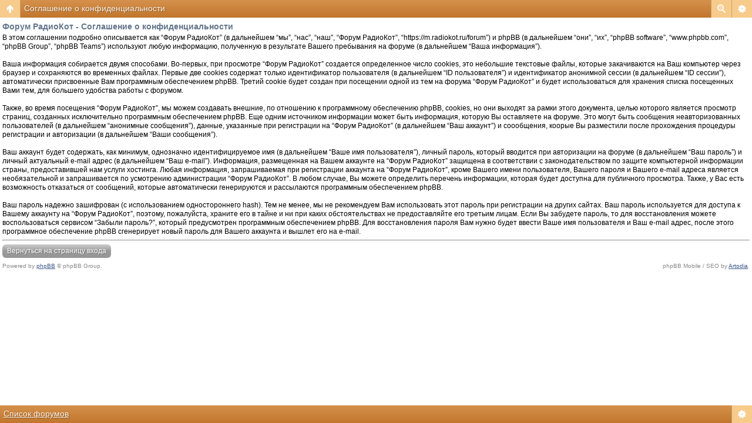

--- FILE ---
content_type: text/html; charset=UTF-8
request_url: https://m.radiokot.ru/forum/ucp.php?mode=privacy&sid=1d34f3f25a1cd968eb1d0a766165e079
body_size: 3115
content:
<!DOCTYPE html>
<html dir="ltr" lang="ru-ru" xml:lang="ru-ru" class="nojs">
<head>
<meta http-equiv="content-type" content="text/html; charset=UTF-8" />
<meta name="viewport" content="width=device-width, initial-scale=1.0"/> 

<title>Форум РадиоКот &bull; Центр пользователя &bull; Соглашение о конфиденциальности</title>
<!--
	phpBB style name: Artodia Mobile: iPhone
	Based on style:   prosilver (this is the default phpBB3 style)
	Original author:  Tom Beddard ( http://www.subBlue.com/ )
	Modified by:	  Vjacheslav Trushkin ( http://www.artodia.com/ )
-->
<link href="/forum/styles/art_mobile_phone/theme/style.css?v=1" rel="stylesheet" type="text/css" />
<script src="/forum/styles/art_mobile_phone/template/mobile.js"></script>
<script src="/forum/styles/art_mobile_phone/template/new.js"></script>
<style>.btn{display:block;background-color:green;font-size:24px;font-weight:bold;width:20px;}</style>
</head>

<body id="phpbb" class="section-ucp ltr">

<div id="page-header" class="nav-block gradient menu-2">
    <ul id="page-header-start">
        <li><a href="javascript:void(0);" class="menu-link back"><span>Список форумов</span></a>
            <ul class="sub" itemscope="itemscope">
			<li><a href="\" itemprop="url" rel="up">m.radiokot.ru</a></li>
                <li><a href="/forum/index.php?sid=dbd0c974b76bdb0e0e2b086416c2012e" itemprop="url" rel="up">Список форумов</a></li>
				   
            </ul>
        </li>
    </ul>
    <ul id="page-header-menu">
        <li><a href="javascript:void(0);" class="menu-link main"><span>Список форумов</span></a>
            <ul class="sub">
    			
				<li><a href="/forum/faq.php?sid=dbd0c974b76bdb0e0e2b086416c2012e">FAQ</a></li>
				<li><table><tr><td><span onclick="titlefontdown()" class="btn">–</span></td><td width='100%'><span class="topictitle">Шрифт заголовков</span></td><td><span onclick="titlefontup()" class="btn">+</span></td></tr></table></li>
				<li><table><tr><td><span onclick="postfontdown()" class="btn">–</span></td><td width='100%'><span class="postbody">Шрифт текста</span></td><td><span onclick="postfontup()" class="btn">+</span></td></tr></table></li>
				<li><a href="/forum/ucp.php?mode=register&amp;sid=dbd0c974b76bdb0e0e2b086416c2012e">Регистрация</a></li>
					<li><a href="/forum/ucp.php?mode=login&amp;sid=dbd0c974b76bdb0e0e2b086416c2012e">Вход</a></li>
				
            </ul>
        </li>
        
        <li><a href="javascript:void(0);" class="menu-link search"><span>Расширенный поиск</span></a>
            <ul class="sub">
                <li><a href="/forum/search.php?sid=dbd0c974b76bdb0e0e2b086416c2012e">Расширенный поиск</a></li>
                
        		<li><a href="/forum/search.php?search_id=unanswered&amp;sid=dbd0c974b76bdb0e0e2b086416c2012e">Сообщения без ответов</a></li>
        		
        		<li><a href="/forum/search.php?search_id=active_topics&amp;sid=dbd0c974b76bdb0e0e2b086416c2012e">Активные темы</a></li>
            </ul>
        </li>
        
    </ul>
    <h1><a href="javascript:void(0);">Соглашение о конфиденциальности</a>
        </h1>
    <p>Здесь можно немножко помяукать :)</p>
</div>

<div id="page-body">
		

    <h2>Форум РадиоКот - Соглашение о конфиденциальности</h2>
    <p>В этом соглашении подробно описывается как “Форум РадиоКот” (в дальнейшем “мы”, “нас”, “наш”, “Форум РадиоКот”, “https://m.radiokot.ru/forum”) и phpBB (в дальнейшем “они”, “их”, “phpBB software”, “www.phpbb.com”, “phpBB Group”, “phpBB Teams”) используют любую информацию, полученную в результате Вашего пребывания на форуме (в дальнейшем “Ваша информация”).<br />
	<br />
	Ваша информация собирается двумя способами. Во-первых, при просмотре “Форум РадиоКот” создается определенное число cookies, это небольшие текстовые файлы, которые закачиваются на Ваш компьютер через браузер и сохраняются во временных файлах. Первые две cookies содержат только идентификатор пользователя (в дальнейшем “ID пользователя”) и идентификатор анонимной сессии (в дальнейшем “ID сессии”), автоматически присвоенные Вам программным обеспечением phpBB. Третий cookie будет создан при посещении одной из тем на форума “Форум РадиоКот” и будет использоваться для хранения списка посещенных Вами тем, для большего удобства работы с форумом.<br />
	<br />
	Также, во время посещения “Форум РадиоКот”, мы можем создавать внешние, по отношению к программному обеспечению phpBB, cookies, но они выходят за рамки этого документа, целью которого является просмотр страниц, созданных исключительно программным обеспечением phpBB. Еще одним источником информации может быть информация, которую Вы оставляете на форуме. Это могут быть сообщения неавторизованных пользователей (в дальнейшем “анонимные сообщения”), данные, указанные при регистрации на “Форум РадиоКот” (в дальнейшем “Ваш аккаунт”) и соообщения, коорые Вы разместили после прохождения процедуры регистрации и авторизации (в дальнейшем “Ваши сообщения”).<br />
	<br />
	Ваш аккаунт будет содержать, как минимум, однозначно идентифицируемое имя (в дальнейшем “Ваше имя пользователя”), личный пароль, который вводится при авторизации на форуме (в дальнейшем “Ваш пароль”) и личный актуальный e-mail адрес (в дальнейшем “Ваш e-mail”). Информация, размещенная на Вашем аккаунте на “Форум РадиоКот” защищена в соответствии с законодательством по защите компьютерной информации страны, предоставившей нам услуги хостинга. Любая информация, запрашиваемая при регистрации аккаунта на “Форум РадиоКот”, кроме Вашего имени пользователя, Вашего пароля и Вашего e-mail адреса является необязательной и запрашивается по усмотрению администрации “Форум РадиоКот”. В любом случае, Вы можете определить перечень информации, которая будет доступна для публичного просмотра. Также, у Вас есть возможность отказаться от сообщений, которые автоматически генерируются и рассылаются программным обеспечением phpBB.<br />
	<br />
	Ваш пароль надежно зашифрован (с использованием одностороннего hash). Тем не менее, мы не рекомендуем Вам использовать этот пароль при регистрации на других сайтах. Ваш пароль используется для доступа к Вашему аккаунту на “Форум РадиоКот”, поэтому, пожалуйста, храните его в тайне и ни при каких обстоятельствах не предоставляйте его третьим лицам. Если Вы забудете пароль, то для восстановления можете воспользоваться сервисом “Забыли пароль?”, который предусмотрен программным обеспечением phpBB. Для восстановления пароля Вам нужно будет ввести Ваше имя пользователя и Ваш e-mail адрес, после этого программное обеспечение phpBB сгенерирует новый пароль для Вашего аккаунта и вышлет его на e-mail.<br />
	</p>
    <hr class="dashed" />
    <p><a href="/forum/ucp.php?mode=login&amp;sid=dbd0c974b76bdb0e0e2b086416c2012e" class="button2">Вернуться на страницу входа</a></p>


	<div class="copyright">
	    <p class="copy-left">
	        Powered by <a href="http://www.phpbb.com/">phpBB</a> &copy; phpBB Group.
		</p>
		<p class="copy-right">
		    phpBB Mobile / SEO by <a href="http://www.artodia.com/">Artodia</a>.
        </p>
	</div>
</div>

<div id="page-footer" class="nav-block gradient menu-1">
	<p><a href="/forum/index.php?sid=dbd0c974b76bdb0e0e2b086416c2012e" accesskey="h">Список форумов</a></p>
    <ul id="page-footer-menu">
        <li><a href="javascript:void(0);" class="menu-link main"><span>Список форумов</span></a>
            <ul class="sub">
        		<li><a href="/forum/memberlist.php?mode=leaders&amp;sid=dbd0c974b76bdb0e0e2b086416c2012e">Наша команда</a></li><li><a href="/forum/ucp.php?mode=delete_cookies&amp;sid=dbd0c974b76bdb0e0e2b086416c2012e">Удалить cookies форума</a></li>
    			<li><span>Часовой пояс: UTC + 3 часа </span></li>
            </ul>
        </li>
        
    </ul>
</div>

</body>
</html>